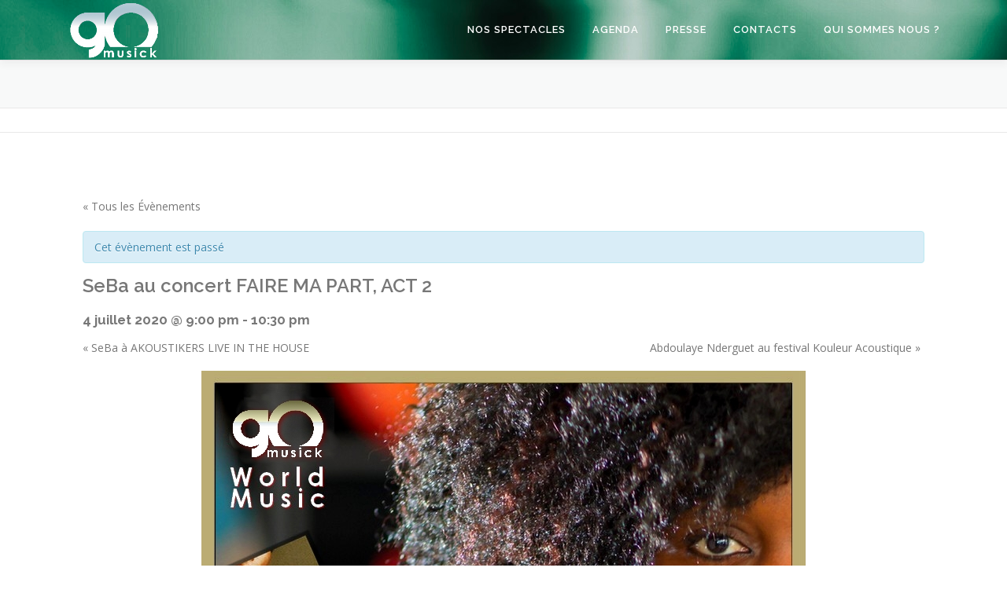

--- FILE ---
content_type: text/html; charset=UTF-8
request_url: https://gomusick.com/agenda/seba-au-concert-faire-ma-part-act-2/
body_size: 14253
content:
<!DOCTYPE html>
<html lang="fr-FR">
<head>
<meta charset="UTF-8">
<meta name="viewport" content="width=device-width, initial-scale=1">
<link rel="profile" href="http://gmpg.org/xfn/11">
<meta name='robots' content='index, follow, max-image-preview:large, max-snippet:-1, max-video-preview:-1' />
	<style>img:is([sizes="auto" i], [sizes^="auto," i]) { contain-intrinsic-size: 3000px 1500px }</style>
	
	<!-- This site is optimized with the Yoast SEO plugin v20.3 - https://yoast.com/wordpress/plugins/seo/ -->
	<title>SeBa au concert FAIRE MA PART, ACT 2 - Go Musick</title>
	<link rel="canonical" href="https://gomusick.com/agenda/seba-au-concert-faire-ma-part-act-2/" />
	<meta property="og:locale" content="fr_FR" />
	<meta property="og:type" content="article" />
	<meta property="og:title" content="SeBa au concert FAIRE MA PART, ACT 2 - Go Musick" />
	<meta property="og:description" content="SEBA VA FAIRE ÇA PART LE 04 JUILLET 2020 pour soutenir les artistes gabonais en difficulté lors de la pandémie du COVID. Un appel de fond est fait sur letchi : https://www.leetchi.com/c/concert-faire-ma-part-acte-2 PayPal https://www.cotizup.com/fairema-part-aide-artistes-gab airtel money +24174447644" />
	<meta property="og:url" content="https://gomusick.com/agenda/seba-au-concert-faire-ma-part-act-2/" />
	<meta property="og:site_name" content="Go Musick" />
	<meta property="article:modified_time" content="2020-07-29T23:30:54+00:00" />
	<meta property="og:image" content="https://gomusick.com/wp-content/uploads/2017/05/SeBa3.jpg" />
	<meta property="og:image:width" content="768" />
	<meta property="og:image:height" content="543" />
	<meta property="og:image:type" content="image/jpeg" />
	<meta name="twitter:card" content="summary_large_image" />
	<script type="application/ld+json" class="yoast-schema-graph">{"@context":"https://schema.org","@graph":[{"@type":"WebPage","@id":"https://gomusick.com/agenda/seba-au-concert-faire-ma-part-act-2/","url":"https://gomusick.com/agenda/seba-au-concert-faire-ma-part-act-2/","name":"SeBa au concert FAIRE MA PART, ACT 2 - Go Musick","isPartOf":{"@id":"https://gomusick.com/#website"},"primaryImageOfPage":{"@id":"https://gomusick.com/agenda/seba-au-concert-faire-ma-part-act-2/#primaryimage"},"image":{"@id":"https://gomusick.com/agenda/seba-au-concert-faire-ma-part-act-2/#primaryimage"},"thumbnailUrl":"https://gomusick.com/wp-content/uploads/2017/05/SeBa3.jpg","datePublished":"2020-07-29T23:28:47+00:00","dateModified":"2020-07-29T23:30:54+00:00","breadcrumb":{"@id":"https://gomusick.com/agenda/seba-au-concert-faire-ma-part-act-2/#breadcrumb"},"inLanguage":"fr-FR","potentialAction":[{"@type":"ReadAction","target":["https://gomusick.com/agenda/seba-au-concert-faire-ma-part-act-2/"]}]},{"@type":"ImageObject","inLanguage":"fr-FR","@id":"https://gomusick.com/agenda/seba-au-concert-faire-ma-part-act-2/#primaryimage","url":"https://gomusick.com/wp-content/uploads/2017/05/SeBa3.jpg","contentUrl":"https://gomusick.com/wp-content/uploads/2017/05/SeBa3.jpg","width":768,"height":543,"caption":"tests"},{"@type":"BreadcrumbList","@id":"https://gomusick.com/agenda/seba-au-concert-faire-ma-part-act-2/#breadcrumb","itemListElement":[{"@type":"ListItem","position":1,"name":"Accueil","item":"https://gomusick.com/"},{"@type":"ListItem","position":2,"name":"Évènements","item":"https://gomusick.com/agenda/"},{"@type":"ListItem","position":3,"name":"SeBa au concert FAIRE MA PART, ACT 2"}]},{"@type":"WebSite","@id":"https://gomusick.com/#website","url":"https://gomusick.com/","name":"Go Musick","description":"L&#039;émotion au rendez-vous","publisher":{"@id":"https://gomusick.com/#organization"},"potentialAction":[{"@type":"SearchAction","target":{"@type":"EntryPoint","urlTemplate":"https://gomusick.com/?s={search_term_string}"},"query-input":"required name=search_term_string"}],"inLanguage":"fr-FR"},{"@type":"Organization","@id":"https://gomusick.com/#organization","name":"Go Musick","url":"https://gomusick.com/","logo":{"@type":"ImageObject","inLanguage":"fr-FR","@id":"https://gomusick.com/#/schema/logo/image/","url":"https://gomusick.com/wp-content/uploads/2020/07/Go-Musick-entete-72.png","contentUrl":"https://gomusick.com/wp-content/uploads/2020/07/Go-Musick-entete-72.png","width":117,"height":74,"caption":"Go Musick"},"image":{"@id":"https://gomusick.com/#/schema/logo/image/"}}]}</script>
	<!-- / Yoast SEO plugin. -->


<link rel='dns-prefetch' href='//fonts.googleapis.com' />
<link rel="alternate" type="application/rss+xml" title="Go Musick &raquo; Flux" href="https://gomusick.com/feed/" />
<link rel="alternate" type="application/rss+xml" title="Go Musick &raquo; Flux des commentaires" href="https://gomusick.com/comments/feed/" />
<link rel="alternate" type="text/calendar" title="Go Musick &raquo; Flux iCal" href="https://gomusick.com/agenda/?ical=1" />
<link rel="alternate" type="application/rss+xml" title="Go Musick &raquo; SeBa au concert FAIRE MA PART, ACT 2 Flux des commentaires" href="https://gomusick.com/agenda/seba-au-concert-faire-ma-part-act-2/feed/" />
<script type="text/javascript">
/* <![CDATA[ */
window._wpemojiSettings = {"baseUrl":"https:\/\/s.w.org\/images\/core\/emoji\/15.0.3\/72x72\/","ext":".png","svgUrl":"https:\/\/s.w.org\/images\/core\/emoji\/15.0.3\/svg\/","svgExt":".svg","source":{"concatemoji":"https:\/\/gomusick.com\/wp-includes\/js\/wp-emoji-release.min.js?ver=6.7.4"}};
/*! This file is auto-generated */
!function(i,n){var o,s,e;function c(e){try{var t={supportTests:e,timestamp:(new Date).valueOf()};sessionStorage.setItem(o,JSON.stringify(t))}catch(e){}}function p(e,t,n){e.clearRect(0,0,e.canvas.width,e.canvas.height),e.fillText(t,0,0);var t=new Uint32Array(e.getImageData(0,0,e.canvas.width,e.canvas.height).data),r=(e.clearRect(0,0,e.canvas.width,e.canvas.height),e.fillText(n,0,0),new Uint32Array(e.getImageData(0,0,e.canvas.width,e.canvas.height).data));return t.every(function(e,t){return e===r[t]})}function u(e,t,n){switch(t){case"flag":return n(e,"\ud83c\udff3\ufe0f\u200d\u26a7\ufe0f","\ud83c\udff3\ufe0f\u200b\u26a7\ufe0f")?!1:!n(e,"\ud83c\uddfa\ud83c\uddf3","\ud83c\uddfa\u200b\ud83c\uddf3")&&!n(e,"\ud83c\udff4\udb40\udc67\udb40\udc62\udb40\udc65\udb40\udc6e\udb40\udc67\udb40\udc7f","\ud83c\udff4\u200b\udb40\udc67\u200b\udb40\udc62\u200b\udb40\udc65\u200b\udb40\udc6e\u200b\udb40\udc67\u200b\udb40\udc7f");case"emoji":return!n(e,"\ud83d\udc26\u200d\u2b1b","\ud83d\udc26\u200b\u2b1b")}return!1}function f(e,t,n){var r="undefined"!=typeof WorkerGlobalScope&&self instanceof WorkerGlobalScope?new OffscreenCanvas(300,150):i.createElement("canvas"),a=r.getContext("2d",{willReadFrequently:!0}),o=(a.textBaseline="top",a.font="600 32px Arial",{});return e.forEach(function(e){o[e]=t(a,e,n)}),o}function t(e){var t=i.createElement("script");t.src=e,t.defer=!0,i.head.appendChild(t)}"undefined"!=typeof Promise&&(o="wpEmojiSettingsSupports",s=["flag","emoji"],n.supports={everything:!0,everythingExceptFlag:!0},e=new Promise(function(e){i.addEventListener("DOMContentLoaded",e,{once:!0})}),new Promise(function(t){var n=function(){try{var e=JSON.parse(sessionStorage.getItem(o));if("object"==typeof e&&"number"==typeof e.timestamp&&(new Date).valueOf()<e.timestamp+604800&&"object"==typeof e.supportTests)return e.supportTests}catch(e){}return null}();if(!n){if("undefined"!=typeof Worker&&"undefined"!=typeof OffscreenCanvas&&"undefined"!=typeof URL&&URL.createObjectURL&&"undefined"!=typeof Blob)try{var e="postMessage("+f.toString()+"("+[JSON.stringify(s),u.toString(),p.toString()].join(",")+"));",r=new Blob([e],{type:"text/javascript"}),a=new Worker(URL.createObjectURL(r),{name:"wpTestEmojiSupports"});return void(a.onmessage=function(e){c(n=e.data),a.terminate(),t(n)})}catch(e){}c(n=f(s,u,p))}t(n)}).then(function(e){for(var t in e)n.supports[t]=e[t],n.supports.everything=n.supports.everything&&n.supports[t],"flag"!==t&&(n.supports.everythingExceptFlag=n.supports.everythingExceptFlag&&n.supports[t]);n.supports.everythingExceptFlag=n.supports.everythingExceptFlag&&!n.supports.flag,n.DOMReady=!1,n.readyCallback=function(){n.DOMReady=!0}}).then(function(){return e}).then(function(){var e;n.supports.everything||(n.readyCallback(),(e=n.source||{}).concatemoji?t(e.concatemoji):e.wpemoji&&e.twemoji&&(t(e.twemoji),t(e.wpemoji)))}))}((window,document),window._wpemojiSettings);
/* ]]> */
</script>
<link rel='stylesheet' id='tribe-accessibility-css-css' href='https://gomusick.com/wp-content/plugins/the-events-calendar/common/src/resources/css/accessibility.min.css?ver=4.15.4.1' type='text/css' media='all' />
<link rel='stylesheet' id='tribe-events-full-calendar-style-css' href='https://gomusick.com/wp-content/plugins/the-events-calendar/src/resources/css/tribe-events-full.min.css?ver=5.16.4' type='text/css' media='all' />
<link rel='stylesheet' id='tribe-events-custom-jquery-styles-css' href='https://gomusick.com/wp-content/plugins/the-events-calendar/vendor/jquery/smoothness/jquery-ui-1.8.23.custom.css?ver=5.16.4' type='text/css' media='all' />
<link rel='stylesheet' id='tribe-events-bootstrap-datepicker-css-css' href='https://gomusick.com/wp-content/plugins/the-events-calendar/vendor/bootstrap-datepicker/css/bootstrap-datepicker.standalone.min.css?ver=5.16.4' type='text/css' media='all' />
<link rel='stylesheet' id='tribe-events-calendar-style-css' href='https://gomusick.com/wp-content/plugins/the-events-calendar/src/resources/css/tribe-events-full.min.css?ver=5.16.4' type='text/css' media='all' />
<style id='tribe-events-calendar-style-inline-css' type='text/css'>
.tribe-events-list-widget .tribe-event-featured .tribe-event-image,
				.tribe-events-venue-widget .tribe-event-featured .tribe-event-image,
				.tribe-events-adv-list-widget .tribe-event-featured .tribe-event-image,
				.tribe-mini-calendar-list-wrapper .tribe-event-featured .tribe-event-image {
					display: none;
				}
</style>
<link rel='stylesheet' id='tribe-events-calendar-full-mobile-style-css' href='https://gomusick.com/wp-content/plugins/the-events-calendar/src/resources/css/tribe-events-full-mobile.min.css?ver=5.16.4' type='text/css' media='only screen and (max-width: 768px)' />
<style id='wp-emoji-styles-inline-css' type='text/css'>

	img.wp-smiley, img.emoji {
		display: inline !important;
		border: none !important;
		box-shadow: none !important;
		height: 1em !important;
		width: 1em !important;
		margin: 0 0.07em !important;
		vertical-align: -0.1em !important;
		background: none !important;
		padding: 0 !important;
	}
</style>
<link rel='stylesheet' id='wp-block-library-css' href='https://gomusick.com/wp-includes/css/dist/block-library/style.min.css?ver=6.7.4' type='text/css' media='all' />
<style id='wp-block-library-inline-css' type='text/css'>
.has-text-align-justify{text-align:justify;}
</style>
<link rel='stylesheet' id='mediaelement-css' href='https://gomusick.com/wp-includes/js/mediaelement/mediaelementplayer-legacy.min.css?ver=4.2.17' type='text/css' media='all' />
<link rel='stylesheet' id='wp-mediaelement-css' href='https://gomusick.com/wp-includes/js/mediaelement/wp-mediaelement.min.css?ver=6.7.4' type='text/css' media='all' />
<style id='classic-theme-styles-inline-css' type='text/css'>
/*! This file is auto-generated */
.wp-block-button__link{color:#fff;background-color:#32373c;border-radius:9999px;box-shadow:none;text-decoration:none;padding:calc(.667em + 2px) calc(1.333em + 2px);font-size:1.125em}.wp-block-file__button{background:#32373c;color:#fff;text-decoration:none}
</style>
<style id='global-styles-inline-css' type='text/css'>
:root{--wp--preset--aspect-ratio--square: 1;--wp--preset--aspect-ratio--4-3: 4/3;--wp--preset--aspect-ratio--3-4: 3/4;--wp--preset--aspect-ratio--3-2: 3/2;--wp--preset--aspect-ratio--2-3: 2/3;--wp--preset--aspect-ratio--16-9: 16/9;--wp--preset--aspect-ratio--9-16: 9/16;--wp--preset--color--black: #000000;--wp--preset--color--cyan-bluish-gray: #abb8c3;--wp--preset--color--white: #ffffff;--wp--preset--color--pale-pink: #f78da7;--wp--preset--color--vivid-red: #cf2e2e;--wp--preset--color--luminous-vivid-orange: #ff6900;--wp--preset--color--luminous-vivid-amber: #fcb900;--wp--preset--color--light-green-cyan: #7bdcb5;--wp--preset--color--vivid-green-cyan: #00d084;--wp--preset--color--pale-cyan-blue: #8ed1fc;--wp--preset--color--vivid-cyan-blue: #0693e3;--wp--preset--color--vivid-purple: #9b51e0;--wp--preset--gradient--vivid-cyan-blue-to-vivid-purple: linear-gradient(135deg,rgba(6,147,227,1) 0%,rgb(155,81,224) 100%);--wp--preset--gradient--light-green-cyan-to-vivid-green-cyan: linear-gradient(135deg,rgb(122,220,180) 0%,rgb(0,208,130) 100%);--wp--preset--gradient--luminous-vivid-amber-to-luminous-vivid-orange: linear-gradient(135deg,rgba(252,185,0,1) 0%,rgba(255,105,0,1) 100%);--wp--preset--gradient--luminous-vivid-orange-to-vivid-red: linear-gradient(135deg,rgba(255,105,0,1) 0%,rgb(207,46,46) 100%);--wp--preset--gradient--very-light-gray-to-cyan-bluish-gray: linear-gradient(135deg,rgb(238,238,238) 0%,rgb(169,184,195) 100%);--wp--preset--gradient--cool-to-warm-spectrum: linear-gradient(135deg,rgb(74,234,220) 0%,rgb(151,120,209) 20%,rgb(207,42,186) 40%,rgb(238,44,130) 60%,rgb(251,105,98) 80%,rgb(254,248,76) 100%);--wp--preset--gradient--blush-light-purple: linear-gradient(135deg,rgb(255,206,236) 0%,rgb(152,150,240) 100%);--wp--preset--gradient--blush-bordeaux: linear-gradient(135deg,rgb(254,205,165) 0%,rgb(254,45,45) 50%,rgb(107,0,62) 100%);--wp--preset--gradient--luminous-dusk: linear-gradient(135deg,rgb(255,203,112) 0%,rgb(199,81,192) 50%,rgb(65,88,208) 100%);--wp--preset--gradient--pale-ocean: linear-gradient(135deg,rgb(255,245,203) 0%,rgb(182,227,212) 50%,rgb(51,167,181) 100%);--wp--preset--gradient--electric-grass: linear-gradient(135deg,rgb(202,248,128) 0%,rgb(113,206,126) 100%);--wp--preset--gradient--midnight: linear-gradient(135deg,rgb(2,3,129) 0%,rgb(40,116,252) 100%);--wp--preset--font-size--small: 13px;--wp--preset--font-size--medium: 20px;--wp--preset--font-size--large: 36px;--wp--preset--font-size--x-large: 42px;--wp--preset--spacing--20: 0.44rem;--wp--preset--spacing--30: 0.67rem;--wp--preset--spacing--40: 1rem;--wp--preset--spacing--50: 1.5rem;--wp--preset--spacing--60: 2.25rem;--wp--preset--spacing--70: 3.38rem;--wp--preset--spacing--80: 5.06rem;--wp--preset--shadow--natural: 6px 6px 9px rgba(0, 0, 0, 0.2);--wp--preset--shadow--deep: 12px 12px 50px rgba(0, 0, 0, 0.4);--wp--preset--shadow--sharp: 6px 6px 0px rgba(0, 0, 0, 0.2);--wp--preset--shadow--outlined: 6px 6px 0px -3px rgba(255, 255, 255, 1), 6px 6px rgba(0, 0, 0, 1);--wp--preset--shadow--crisp: 6px 6px 0px rgba(0, 0, 0, 1);}:where(.is-layout-flex){gap: 0.5em;}:where(.is-layout-grid){gap: 0.5em;}body .is-layout-flex{display: flex;}.is-layout-flex{flex-wrap: wrap;align-items: center;}.is-layout-flex > :is(*, div){margin: 0;}body .is-layout-grid{display: grid;}.is-layout-grid > :is(*, div){margin: 0;}:where(.wp-block-columns.is-layout-flex){gap: 2em;}:where(.wp-block-columns.is-layout-grid){gap: 2em;}:where(.wp-block-post-template.is-layout-flex){gap: 1.25em;}:where(.wp-block-post-template.is-layout-grid){gap: 1.25em;}.has-black-color{color: var(--wp--preset--color--black) !important;}.has-cyan-bluish-gray-color{color: var(--wp--preset--color--cyan-bluish-gray) !important;}.has-white-color{color: var(--wp--preset--color--white) !important;}.has-pale-pink-color{color: var(--wp--preset--color--pale-pink) !important;}.has-vivid-red-color{color: var(--wp--preset--color--vivid-red) !important;}.has-luminous-vivid-orange-color{color: var(--wp--preset--color--luminous-vivid-orange) !important;}.has-luminous-vivid-amber-color{color: var(--wp--preset--color--luminous-vivid-amber) !important;}.has-light-green-cyan-color{color: var(--wp--preset--color--light-green-cyan) !important;}.has-vivid-green-cyan-color{color: var(--wp--preset--color--vivid-green-cyan) !important;}.has-pale-cyan-blue-color{color: var(--wp--preset--color--pale-cyan-blue) !important;}.has-vivid-cyan-blue-color{color: var(--wp--preset--color--vivid-cyan-blue) !important;}.has-vivid-purple-color{color: var(--wp--preset--color--vivid-purple) !important;}.has-black-background-color{background-color: var(--wp--preset--color--black) !important;}.has-cyan-bluish-gray-background-color{background-color: var(--wp--preset--color--cyan-bluish-gray) !important;}.has-white-background-color{background-color: var(--wp--preset--color--white) !important;}.has-pale-pink-background-color{background-color: var(--wp--preset--color--pale-pink) !important;}.has-vivid-red-background-color{background-color: var(--wp--preset--color--vivid-red) !important;}.has-luminous-vivid-orange-background-color{background-color: var(--wp--preset--color--luminous-vivid-orange) !important;}.has-luminous-vivid-amber-background-color{background-color: var(--wp--preset--color--luminous-vivid-amber) !important;}.has-light-green-cyan-background-color{background-color: var(--wp--preset--color--light-green-cyan) !important;}.has-vivid-green-cyan-background-color{background-color: var(--wp--preset--color--vivid-green-cyan) !important;}.has-pale-cyan-blue-background-color{background-color: var(--wp--preset--color--pale-cyan-blue) !important;}.has-vivid-cyan-blue-background-color{background-color: var(--wp--preset--color--vivid-cyan-blue) !important;}.has-vivid-purple-background-color{background-color: var(--wp--preset--color--vivid-purple) !important;}.has-black-border-color{border-color: var(--wp--preset--color--black) !important;}.has-cyan-bluish-gray-border-color{border-color: var(--wp--preset--color--cyan-bluish-gray) !important;}.has-white-border-color{border-color: var(--wp--preset--color--white) !important;}.has-pale-pink-border-color{border-color: var(--wp--preset--color--pale-pink) !important;}.has-vivid-red-border-color{border-color: var(--wp--preset--color--vivid-red) !important;}.has-luminous-vivid-orange-border-color{border-color: var(--wp--preset--color--luminous-vivid-orange) !important;}.has-luminous-vivid-amber-border-color{border-color: var(--wp--preset--color--luminous-vivid-amber) !important;}.has-light-green-cyan-border-color{border-color: var(--wp--preset--color--light-green-cyan) !important;}.has-vivid-green-cyan-border-color{border-color: var(--wp--preset--color--vivid-green-cyan) !important;}.has-pale-cyan-blue-border-color{border-color: var(--wp--preset--color--pale-cyan-blue) !important;}.has-vivid-cyan-blue-border-color{border-color: var(--wp--preset--color--vivid-cyan-blue) !important;}.has-vivid-purple-border-color{border-color: var(--wp--preset--color--vivid-purple) !important;}.has-vivid-cyan-blue-to-vivid-purple-gradient-background{background: var(--wp--preset--gradient--vivid-cyan-blue-to-vivid-purple) !important;}.has-light-green-cyan-to-vivid-green-cyan-gradient-background{background: var(--wp--preset--gradient--light-green-cyan-to-vivid-green-cyan) !important;}.has-luminous-vivid-amber-to-luminous-vivid-orange-gradient-background{background: var(--wp--preset--gradient--luminous-vivid-amber-to-luminous-vivid-orange) !important;}.has-luminous-vivid-orange-to-vivid-red-gradient-background{background: var(--wp--preset--gradient--luminous-vivid-orange-to-vivid-red) !important;}.has-very-light-gray-to-cyan-bluish-gray-gradient-background{background: var(--wp--preset--gradient--very-light-gray-to-cyan-bluish-gray) !important;}.has-cool-to-warm-spectrum-gradient-background{background: var(--wp--preset--gradient--cool-to-warm-spectrum) !important;}.has-blush-light-purple-gradient-background{background: var(--wp--preset--gradient--blush-light-purple) !important;}.has-blush-bordeaux-gradient-background{background: var(--wp--preset--gradient--blush-bordeaux) !important;}.has-luminous-dusk-gradient-background{background: var(--wp--preset--gradient--luminous-dusk) !important;}.has-pale-ocean-gradient-background{background: var(--wp--preset--gradient--pale-ocean) !important;}.has-electric-grass-gradient-background{background: var(--wp--preset--gradient--electric-grass) !important;}.has-midnight-gradient-background{background: var(--wp--preset--gradient--midnight) !important;}.has-small-font-size{font-size: var(--wp--preset--font-size--small) !important;}.has-medium-font-size{font-size: var(--wp--preset--font-size--medium) !important;}.has-large-font-size{font-size: var(--wp--preset--font-size--large) !important;}.has-x-large-font-size{font-size: var(--wp--preset--font-size--x-large) !important;}
:where(.wp-block-post-template.is-layout-flex){gap: 1.25em;}:where(.wp-block-post-template.is-layout-grid){gap: 1.25em;}
:where(.wp-block-columns.is-layout-flex){gap: 2em;}:where(.wp-block-columns.is-layout-grid){gap: 2em;}
:root :where(.wp-block-pullquote){font-size: 1.5em;line-height: 1.6;}
</style>
<link rel='stylesheet' id='wp-aas-public-css-css' href='https://gomusick.com/wp-content/plugins/accordion-and-accordion-slider/assets/css/wp-aas-public.css?ver=1.2.4' type='text/css' media='all' />
<link rel='stylesheet' id='magic-liquidizer-table-style-css' href='https://gomusick.com/wp-content/plugins/magic-liquidizer-responsive-table/idcss/ml-responsive-table.css?ver=2.0.3' type='text/css' media='all' />
<link rel='stylesheet' id='onepress-fonts-css' href='https://fonts.googleapis.com/css?family=Raleway%3A400%2C500%2C600%2C700%2C300%2C100%2C800%2C900%7COpen+Sans%3A400%2C300%2C300italic%2C400italic%2C600%2C600italic%2C700%2C700italic&#038;subset=latin%2Clatin-ext&#038;display=swap&#038;ver=2.3.0' type='text/css' media='all' />
<link rel='stylesheet' id='onepress-animate-css' href='https://gomusick.com/wp-content/themes/onepress/assets/css/animate.min.css?ver=2.3.0' type='text/css' media='all' />
<link rel='stylesheet' id='onepress-fa-css' href='https://gomusick.com/wp-content/themes/onepress/assets/css/font-awesome.min.css?ver=4.7.0' type='text/css' media='all' />
<link rel='stylesheet' id='onepress-bootstrap-css' href='https://gomusick.com/wp-content/themes/onepress/assets/css/bootstrap.min.css?ver=2.3.0' type='text/css' media='all' />
<link rel='stylesheet' id='onepress-style-css' href='https://gomusick.com/wp-content/themes/onepress/style.css?ver=6.7.4' type='text/css' media='all' />
<style id='onepress-style-inline-css' type='text/css'>
#main .video-section section.hero-slideshow-wrapper{background:transparent}.hero-slideshow-wrapper:after{position:absolute;top:0px;left:0px;width:100%;height:100%;background-color:rgba(0,0,0,0.3);display:block;content:""}.body-desktop .parallax-hero .hero-slideshow-wrapper:after{display:none!important}#parallax-hero>.parallax-bg::before{background-color:rgba(0,0,0,0.3);opacity:1}.body-desktop .parallax-hero .hero-slideshow-wrapper:after{display:none!important}a,.screen-reader-text:hover,.screen-reader-text:active,.screen-reader-text:focus,.header-social a,.onepress-menu a:hover,.onepress-menu ul li a:hover,.onepress-menu li.onepress-current-item>a,.onepress-menu ul li.current-menu-item>a,.onepress-menu>li a.menu-actived,.onepress-menu.onepress-menu-mobile li.onepress-current-item>a,.site-footer a,.site-footer .footer-social a:hover,.site-footer .btt a:hover,.highlight,#comments .comment .comment-wrapper .comment-meta .comment-time:hover,#comments .comment .comment-wrapper .comment-meta .comment-reply-link:hover,#comments .comment .comment-wrapper .comment-meta .comment-edit-link:hover,.btn-theme-primary-outline,.sidebar .widget a:hover,.section-services .service-item .service-image i,.counter_item .counter__number,.team-member .member-thumb .member-profile a:hover,.icon-background-default{color:#94864e}input[type="reset"],input[type="submit"],input[type="submit"],input[type="reset"]:hover,input[type="submit"]:hover,input[type="submit"]:hover .nav-links a:hover,.btn-theme-primary,.btn-theme-primary-outline:hover,.section-testimonials .card-theme-primary,.woocommerce #respond input#submit,.woocommerce a.button,.woocommerce button.button,.woocommerce input.button,.woocommerce button.button.alt,.pirate-forms-submit-button,.pirate-forms-submit-button:hover,input[type="reset"],input[type="submit"],input[type="submit"],.pirate-forms-submit-button,.contact-form div.wpforms-container-full .wpforms-form .wpforms-submit,.contact-form div.wpforms-container-full .wpforms-form .wpforms-submit:hover,.nav-links a:hover,.nav-links a.current,.nav-links .page-numbers:hover,.nav-links .page-numbers.current{background:#94864e}.btn-theme-primary-outline,.btn-theme-primary-outline:hover,.pricing__item:hover,.section-testimonials .card-theme-primary,.entry-content blockquote{border-color:#94864e}.page-header.page--cover .entry-title{color:rgba(141,132,84,1)}.page-header .entry-title{color:rgba(141,132,84,1)}.site-header,.is-transparent .site-header.header-fixed{background:#4f8988;border-bottom:0px none}.onepress-menu>li>a{color:#ffffff}.site-footer{background-color:#031db0}.site-footer .footer-connect .follow-heading,.site-footer .footer-social a{color:rgba(255,255,255,0.9)}.site-footer .site-info,.site-footer .btt a{background-color:#132320}.site-footer .site-info{color:rgba(255,255,255,0.7)}.site-footer .btt a,.site-footer .site-info a{color:rgba(255,255,255,0.9)}#footer-widgets{}.gallery-carousel .g-item{padding:0px 10px}.gallery-carousel-wrap{margin-left:-10px;margin-right:-10px}.gallery-grid .g-item,.gallery-masonry .g-item .inner{padding:10px}.gallery-grid-wrap,.gallery-masonry-wrap{margin-left:-10px;margin-right:-10px}.gallery-justified-wrap{margin-left:-20px;margin-right:-20px}
</style>
<link rel='stylesheet' id='onepress-gallery-lightgallery-css' href='https://gomusick.com/wp-content/themes/onepress/assets/css/lightgallery.css?ver=6.7.4' type='text/css' media='all' />
<link rel='stylesheet' id='tablepress-default-css' href='https://gomusick.com/wp-content/plugins/tablepress/css/build/default.css?ver=2.1' type='text/css' media='all' />
<link rel='stylesheet' id='jetpack_css-css' href='https://gomusick.com/wp-content/plugins/jetpack/css/jetpack.css?ver=11.9.3' type='text/css' media='all' />
<script type="text/javascript" src="https://gomusick.com/wp-includes/js/jquery/jquery.min.js?ver=3.7.1" id="jquery-core-js"></script>
<script type="text/javascript" src="https://gomusick.com/wp-includes/js/jquery/jquery-migrate.min.js?ver=3.4.1" id="jquery-migrate-js"></script>
<script type="text/javascript" src="https://gomusick.com/wp-content/plugins/the-events-calendar/vendor/php-date-formatter/js/php-date-formatter.min.js?ver=5.16.4" id="tribe-events-php-date-formatter-js"></script>
<script type="text/javascript" src="https://gomusick.com/wp-content/plugins/the-events-calendar/common/vendor/momentjs/moment.min.js?ver=4.15.4.1" id="tribe-moment-js"></script>
<script type="text/javascript" src="https://gomusick.com/wp-content/plugins/the-events-calendar/common/vendor/momentjs/locale.min.js?ver=4.15.4.1" id="tribe-moment-locales-js"></script>
<script type="text/javascript" id="tribe-events-dynamic-js-extra">
/* <![CDATA[ */
var tribe_dynamic_help_text = {"date_with_year":"j F Y","date_no_year":"j F","datepicker_format":"m\/d\/Y","datepicker_format_index":"2","days":["dimanche","lundi","mardi","mercredi","jeudi","vendredi","samedi"],"daysShort":["dim","lun","mar","mer","jeu","ven","sam"],"months":["janvier","f\u00e9vrier","mars","avril","mai","juin","juillet","ao\u00fbt","septembre","octobre","novembre","d\u00e9cembre"],"monthsShort":["Jan","Feb","Mar","Apr","mai","Jun","Jul","Aug","Sep","Oct","Nov","Dec"],"msgs":"[\"Cet \\u00e9v\\u00e8nement a lieu le %%startdatewithyear%% de %%starttime%% \\u00e0 %%endtime%%.\",\"Cet \\u00e9v\\u00e8nement commence \\u00e0 %%starttime%% le %%startdatewithyear%%.\",\"Cet \\u00e9v\\u00e8nement durera toute la journ\\u00e9e du %%startdatewithyear%%.\",\"Cet \\u00e9v\\u00e8nement commence \\u00e0 %%starttime%% le %%startdatenoyear%% et se termine \\u00e0 %%endtime%% le %%enddatewithyear%%\",\"Cet \\u00e9v\\u00e8nement commence \\u00e0 %%starttime%% le %%startdatenoyear%% et se termine le %%enddatewithyear%%\",\"Cet \\u00e9v\\u00e8nement dure toute la journ\\u00e9e du %%startdatenoyear%% au %%enddatewithyear%%.\"]"};
/* ]]> */
</script>
<script type="text/javascript" src="https://gomusick.com/wp-content/plugins/the-events-calendar/src/resources/js/events-dynamic.min.js?ver=5.16.4" id="tribe-events-dynamic-js"></script>
<script type="text/javascript" src="https://gomusick.com/wp-content/plugins/the-events-calendar/vendor/bootstrap-datepicker/js/bootstrap-datepicker.min.js?ver=5.16.4" id="tribe-events-bootstrap-datepicker-js"></script>
<script type="text/javascript" src="https://gomusick.com/wp-content/plugins/the-events-calendar/vendor/jquery-resize/jquery.ba-resize.min.js?ver=5.16.4" id="tribe-events-jquery-resize-js"></script>
<script type="text/javascript" src="https://gomusick.com/wp-content/plugins/the-events-calendar/vendor/jquery-placeholder/jquery.placeholder.min.js?ver=5.16.4" id="jquery-placeholder-js"></script>
<script type="text/javascript" id="tribe-events-calendar-script-js-extra">
/* <![CDATA[ */
var tribe_js_config = {"permalink_settings":"\/%postname%\/","events_post_type":"tribe_events","events_base":"https:\/\/gomusick.com\/agenda\/","update_urls":{"shortcode":{"list":true,"month":true,"day":true}},"debug":""};
/* ]]> */
</script>
<script type="text/javascript" src="https://gomusick.com/wp-content/plugins/the-events-calendar/src/resources/js/tribe-events.min.js?ver=5.16.4" id="tribe-events-calendar-script-js"></script>
<script type="text/javascript" src="https://gomusick.com/wp-content/plugins/the-events-calendar/src/resources/js/tribe-events-bar.min.js?ver=5.16.4" id="tribe-events-bar-js"></script>
<script type="text/javascript" src="https://gomusick.com/wp-content/plugins/magic-liquidizer-responsive-table/idjs/ml.responsive.table.min.js?ver=2.0.3" id="magic-liquidizer-table-js"></script>
<link rel="https://api.w.org/" href="https://gomusick.com/wp-json/" /><link rel="alternate" title="JSON" type="application/json" href="https://gomusick.com/wp-json/wp/v2/tribe_events/1184" /><link rel="EditURI" type="application/rsd+xml" title="RSD" href="https://gomusick.com/xmlrpc.php?rsd" />
<meta name="generator" content="WordPress 6.7.4" />
<link rel='shortlink' href='https://gomusick.com/?p=1184' />
<link rel="alternate" title="oEmbed (JSON)" type="application/json+oembed" href="https://gomusick.com/wp-json/oembed/1.0/embed?url=https%3A%2F%2Fgomusick.com%2Fagenda%2Fseba-au-concert-faire-ma-part-act-2%2F" />
<link rel="alternate" title="oEmbed (XML)" type="text/xml+oembed" href="https://gomusick.com/wp-json/oembed/1.0/embed?url=https%3A%2F%2Fgomusick.com%2Fagenda%2Fseba-au-concert-faire-ma-part-act-2%2F&#038;format=xml" />
<meta name="tec-api-version" content="v1"><meta name="tec-api-origin" content="https://gomusick.com"><link rel="alternate" href="https://gomusick.com/wp-json/tribe/events/v1/events/1184" />	<style>img#wpstats{display:none}</style>
		<script type="application/ld+json">
[{"@context":"http://schema.org","@type":"Event","name":"SeBa au concert FAIRE MA PART, ACT 2","description":"&lt;p&gt;SEBA VA FAIRE \u00c7A PART LE 04 JUILLET 2020 pour soutenir les artistes gabonais en difficult\u00e9 lors de la pand\u00e9mie du COVID. Un appel de fond est fait sur letchi : https://www.leetchi.com/c/concert-faire-ma-part-acte-2&lt;br /&gt;\\nPayPal https://www.cotizup.com/fairema-part-aide-artistes-gab&lt;br /&gt;\\nairtel money +24174447644&lt;/p&gt;\\n","image":"https://gomusick.com/wp-content/uploads/2017/05/SeBa3.jpg","url":"https://gomusick.com/agenda/seba-au-concert-faire-ma-part-act-2/","startDate":"2020-07-04T21:00:00+00:00","endDate":"2020-07-04T22:30:00+00:00","location":{"@type":"Place","name":"Libreville","description":"","url":"","address":{"@type":"PostalAddress"},"telephone":"","sameAs":""},"organizer":{"@type":"Person","name":"AGAMI","description":"","url":"https://www.facebook.com/agamigabon/","telephone":"","email":"","sameAs":"https://www.facebook.com/agamigabon/"},"performer":"Organization"}]
</script><link rel="icon" href="https://gomusick.com/wp-content/uploads/2017/05/K-Killiam-carre-150x150.png" sizes="32x32" />
<link rel="icon" href="https://gomusick.com/wp-content/uploads/2017/05/K-Killiam-carre.png" sizes="192x192" />
<link rel="apple-touch-icon" href="https://gomusick.com/wp-content/uploads/2017/05/K-Killiam-carre.png" />
<meta name="msapplication-TileImage" content="https://gomusick.com/wp-content/uploads/2017/05/K-Killiam-carre.png" />
		<style type="text/css" id="wp-custom-css">
			.site-header {
  background-image: url("https://gomusick.com/wp-content/uploads/2020/07/Bandeau-Go-Musick.jpg"); 
  width: 100%;
}
/*.menu-item {
   top : 25px;
	height: 20%;
}*/		</style>
		</head>

<body class="tribe_events-template-default single single-tribe_events postid-1184 wp-custom-logo tribe-no-js tribe-filter-live events-single tribe-events-style-full tribe-theme-onepress page-template-page-php singular">
<div id="page" class="hfeed site">
	<a class="skip-link screen-reader-text" href="#content">Aller au contenu</a>
	<div id="header-section" class="h-on-top no-transparent">		<header id="masthead" class="site-header header-contained is-sticky no-scroll no-t h-on-top" role="banner">
			<div class="container">
				<div class="site-branding">
				<div class="site-brand-inner has-logo-img no-desc"><div class="site-logo-div"><a href="https://gomusick.com/" class="custom-logo-link  no-t-logo" rel="home" itemprop="url"><img width="117" height="74" src="https://gomusick.com/wp-content/uploads/2020/07/Go-Musick-entete-72.png" class="custom-logo" alt="Go Musick" itemprop="logo" decoding="async" /></a></div></div>				</div>
				<div class="header-right-wrapper">
					<a href="#0" id="nav-toggle">Menu<span></span></a>
					<nav id="site-navigation" class="main-navigation" role="navigation">
						<ul class="onepress-menu">
							<li id="menu-item-35" class="menu-item menu-item-type-post_type menu-item-object-page menu-item-has-children menu-item-35"><a href="https://gomusick.com/nos-spectacles/">Nos spectacles</a>
<ul class="sub-menu">
	<li id="menu-item-77" class="menu-item menu-item-type-post_type menu-item-object-page menu-item-has-children menu-item-77"><a href="https://gomusick.com/nos-spectacles/production/">Production</a>
	<ul class="sub-menu">
		<li id="menu-item-879" class="menu-item menu-item-type-post_type menu-item-object-page menu-item-879"><a href="https://gomusick.com/nos-spectacles/production/abdoulaye-nderguet/">Abdoulaye Nderguet</a></li>
		<li id="menu-item-336" class="menu-item menu-item-type-post_type menu-item-object-page menu-item-336"><a href="https://gomusick.com/nos-spectacles/production/ameth-male/">Ameth Male</a></li>
		<li id="menu-item-337" class="menu-item menu-item-type-post_type menu-item-object-page menu-item-337"><a href="https://gomusick.com/nos-spectacles/production/seba/">SeBa</a></li>
	</ul>
</li>
	<li id="menu-item-78" class="menu-item menu-item-type-post_type menu-item-object-page menu-item-has-children menu-item-78"><a href="https://gomusick.com/nos-spectacles/creations/">Créations</a>
	<ul class="sub-menu">
		<li id="menu-item-1652" class="menu-item menu-item-type-post_type menu-item-object-page menu-item-has-children menu-item-1652"><a href="https://gomusick.com/nos-spectacles/creations/cap-sur-l-ame-du-blues/">Abdoulaye Nderguet et le BEX’Tet</a>
		<ul class="sub-menu">
			<li id="menu-item-1965" class="menu-item menu-item-type-post_type menu-item-object-page menu-item-1965"><a href="https://gomusick.com/live-on-stage-release-rfi/">Live On Stage – Release RFI</a></li>
			<li id="menu-item-1964" class="menu-item menu-item-type-post_type menu-item-object-page menu-item-1964"><a href="https://gomusick.com/live-on-stage-france-musique/">Live On Stage – France Musique</a></li>
			<li id="menu-item-1974" class="menu-item menu-item-type-post_type menu-item-object-page menu-item-1974"><a href="https://gomusick.com/live-on-stage-africolor/">Live On Stage – Africolor</a></li>
			<li id="menu-item-1953" class="menu-item menu-item-type-post_type menu-item-object-page menu-item-1953"><a href="https://gomusick.com/nos-spectacles/creations/cap-sur-l-ame-du-blues/electronic-press-kit-emmanuel-bex-abdoulaye-nderguet/">Electronic Press Kit</a></li>
			<li id="menu-item-1970" class="menu-item menu-item-type-custom menu-item-object-custom menu-item-1970"><a href="https://gomusick.com/wp-content/uploads/2023/03/Soul-of-Blues-Creation-Presentation-FR-compressed.pdf">Presentation (FR)</a></li>
			<li id="menu-item-1971" class="menu-item menu-item-type-custom menu-item-object-custom menu-item-1971"><a href="https://gomusick.com/wp-content/uploads/2023/03/Soul-of-Blues-Creation-Presentation-UK-compressed.pdf">Presentation (UK)</a></li>
			<li id="menu-item-1955" class="menu-item menu-item-type-custom menu-item-object-custom menu-item-1955"><a href="https://gomusick.com/wp-content/uploads/2023/03/20220826-A.Nerguet-BexTet-Revue-de-Presse-Seule-complet-FR1.0_compressed.pdf">Press Review</a></li>
			<li id="menu-item-1959" class="menu-item menu-item-type-custom menu-item-object-custom menu-item-1959"><a href="https://gomusick.com/wp-content/uploads/2023/03/Affiche-presentation-Emmanuel-Abdoulaye.png">Tour Poster</a></li>
		</ul>
</li>
		<li id="menu-item-1456" class="menu-item menu-item-type-post_type menu-item-object-page menu-item-1456"><a href="https://gomusick.com/nos-spectacles/creations/ifrijazz/">IfriJazz, le Bex&rsquo;Tet + SeBa + Melodji + Abdoulaye Nderguet</a></li>
	</ul>
</li>
</ul>
</li>
<li id="menu-item-1496" class="menu-item menu-item-type-custom menu-item-object-custom menu-item-1496"><a href="https://gomusick.com/agenda/categorie/spectacle/liste/?tribe_event_display=past&#038;tribe-bar-date=2021-12-31">Agenda</a></li>
<li id="menu-item-33" class="menu-item menu-item-type-post_type menu-item-object-page menu-item-has-children menu-item-33"><a href="https://gomusick.com/espace-pro/">PRESSE</a>
<ul class="sub-menu">
	<li id="menu-item-1807" class="menu-item menu-item-type-post_type menu-item-object-page menu-item-1807"><a href="https://gomusick.com/espace-pro/tournee-cap-sur-lame-du-blue/">Tournée Cap sur l’âme du Blue</a></li>
</ul>
</li>
<li id="menu-item-32" class="menu-item menu-item-type-post_type menu-item-object-page menu-item-32"><a href="https://gomusick.com/contacts/">Contacts</a></li>
<li id="menu-item-31" class="menu-item menu-item-type-post_type menu-item-object-page menu-item-31"><a href="https://gomusick.com/gomusick/qui-sommes-nous/">Qui sommes nous ?</a></li>
						</ul>
					</nav>
					<!-- #site-navigation -->
				</div>
			</div>
		</header><!-- #masthead -->
		</div>					<div class="page-header">
				<div class="container">
					<h1 class="entry-title"></h1>				</div>
			</div>
					<div id="content" class="site-content">
                <div class="breadcrumbs">
			<div class="container">
                        </div>
        </div>
        		<div id="content-inside" class="container no-sidebar">
			<div id="primary" class="content-area">
				<main id="main" class="site-main" role="main">

					
						
<article id="post-0" class="post-0 page type-page status-draft hentry">
	<header class="entry-header">
			</header><!-- .entry-header -->

	<div class="entry-content">
		<div id="tribe-events" class="tribe-no-js" data-live_ajax="1" data-datepicker_format="2" data-category="" data-featured=""><div class="tribe-events-before-html"></div><span class="tribe-events-ajax-loading"><img decoding="async" class="tribe-events-spinner-medium" src="https://gomusick.com/wp-content/plugins/the-events-calendar/src/resources/images/tribe-loading.gif" alt="Chargement Évènements" /></span>
<div id="tribe-events-content" class="tribe-events-single">

	<p class="tribe-events-back">
		<a href="https://gomusick.com/agenda/"> &laquo; Tous les Évènements</a>
	</p>

	<!-- Notices -->
	<div class="tribe-events-notices"><ul><li>Cet évènement est passé</li></ul></div>
	<h1 class="tribe-events-single-event-title">SeBa au concert FAIRE MA PART, ACT 2</h1>
	<div class="tribe-events-schedule tribe-clearfix">
		<h2><span class="tribe-event-date-start">4 juillet 2020 @ 9:00 pm</span> - <span class="tribe-event-time">10:30 pm</span></h2>			</div>

	<!-- Event header -->
	<div id="tribe-events-header"  data-title="SeBa au concert FAIRE MA PART, ACT 2 - Go Musick" data-viewtitle="SeBa au concert FAIRE MA PART, ACT 2">
		<!-- Navigation -->
		<nav class="tribe-events-nav-pagination" aria-label="Navigation évènement">
			<ul class="tribe-events-sub-nav">
				<li class="tribe-events-nav-previous"><a href="https://gomusick.com/agenda/seba-au-festival-akoustikers-live-in-the-house/"><span>&laquo;</span> SeBa à AKOUSTIKERS LIVE IN THE HOUSE</a></li>
				<li class="tribe-events-nav-next"><a href="https://gomusick.com/agenda/abdoulaye-nderguet/">Abdoulaye Nderguet au festival Kouleur Acoustique <span>&raquo;</span></a></li>
			</ul>
			<!-- .tribe-events-sub-nav -->
		</nav>
	</div>
	<!-- #tribe-events-header -->

			<div id="post-1184" class="post-1184 tribe_events type-tribe_events status-publish has-post-thumbnail hentry tag-seba tribe_events_cat-p3 tribe_events_cat-spectacle cat_p3 cat_spectacle">
			<!-- Event featured image, but exclude link -->
			<div class="tribe-events-event-image"><img loading="lazy" decoding="async" width="768" height="543" src="https://gomusick.com/wp-content/uploads/2017/05/SeBa3.jpg" class="attachment-full size-full wp-post-image" alt="tests" srcset="https://gomusick.com/wp-content/uploads/2017/05/SeBa3.jpg 768w, https://gomusick.com/wp-content/uploads/2017/05/SeBa3-300x212.jpg 300w" sizes="auto, (max-width: 768px) 100vw, 768px" /></div>
			<!-- Event content -->
						<div class="tribe-events-single-event-description tribe-events-content">
				<p><img fetchpriority="high" decoding="async" class="alignnone wp-image-1183 size-full" src="https://gomusick.com/wp-content/uploads/2020/07/AGAMI.jpg" alt="" width="1024" height="1280" srcset="https://gomusick.com/wp-content/uploads/2020/07/AGAMI.jpg 1024w, https://gomusick.com/wp-content/uploads/2020/07/AGAMI-240x300.jpg 240w, https://gomusick.com/wp-content/uploads/2020/07/AGAMI-819x1024.jpg 819w, https://gomusick.com/wp-content/uploads/2020/07/AGAMI-768x960.jpg 768w" sizes="(max-width: 1024px) 100vw, 1024px" /></p>
<div class="fb-video" data-allowfullscreen="true" data-href="https://www.facebook.com/SeBa.Gabon/videos/1132854863755289"></div>
			</div>
			<!-- .tribe-events-single-event-description -->
			<div class="tribe-events-cal-links"><a class="tribe-events-gcal tribe-events-button" href="https://www.google.com/calendar/event?action=TEMPLATE&#038;dates=20200704T210000/20200704T223000&#038;text=SeBa%20au%20concert%20FAIRE%20MA%20PART%2C%20ACT%202&#038;details=%3Cimg+class%3D%22alignnone+wp-image-1183+size-full%22+src%3D%22https%3A%2F%2Fgomusick.com%2Fwp-content%2Fuploads%2F2020%2F07%2FAGAMI.jpg%22+alt%3D%22%22+width%3D%221024%22+height%3D%221280%22+%2F%3E%0A%0A%5Bembed%5Dhttps%3A%2F%2Fwww.facebook.com%2FSeBa.Gabon%2Fvideos%2F1132854863755289%5B%2Fembed%5D&#038;location=Libreville&#038;trp=false&#038;ctz=UTC+0&#038;sprop=website:https://gomusick.com" target="_blank" rel="noopener noreferrer noindex" title="Ajouter à Google Agenda">+ Google Agenda</a><a class="tribe-events-ical tribe-events-button" href="https://gomusick.com/agenda/seba-au-concert-faire-ma-part-act-2/?ical=1" title="Télécharger le fichier .ics"  rel="noopener noreferrer noindex" >+ Ajouter à iCalendar</a></div><!-- .tribe-events-cal-links -->
			<!-- Event meta -->
						
	<div class="tribe-events-single-section tribe-events-event-meta primary tribe-clearfix">


<div class="tribe-events-meta-group tribe-events-meta-group-details">
	<h2 class="tribe-events-single-section-title"> Détails </h2>
	<dl>

		
			<dt class="tribe-events-start-date-label"> Date : </dt>
			<dd>
				<abbr class="tribe-events-abbr tribe-events-start-date published dtstart" title="2020-07-04"> 4 juillet 2020 </abbr>
			</dd>

			<dt class="tribe-events-start-time-label"> Heure : </dt>
			<dd>
				<div class="tribe-events-abbr tribe-events-start-time published dtstart" title="2020-07-04">
					9:00 pm - 10:30 pm									</div>
			</dd>

		
		
		<dt class="tribe-events-event-categories-label">Catégories d’évènement:</dt> <dd class="tribe-events-event-categories"><a href="https://gomusick.com/agenda/categorie/spectacle/p3/" rel="tag">SeBa</a>, <a href="https://gomusick.com/agenda/categorie/spectacle/" rel="tag">Spectacle</a></dd>
		<dt class="tribe-event-tags-label">Étiquettes évènement :</dt><dd class="tribe-event-tags"><a href="https://gomusick.com/agenda/etiquette/seba/" rel="tag">SeBa</a></dd>
		
			</dl>
</div>

<div class="tribe-events-meta-group tribe-events-meta-group-organizer">
	<h2 class="tribe-events-single-section-title">Organizer</h2>
	<dl>
					<dt style="display:none;"></dt>
			<dd class="tribe-organizer">
				AGAMI			</dd>
												<dt class="tribe-organizer-url-label">
						Website:					</dt>
								<dd class="tribe-organizer-url">
					<a href="https://www.facebook.com/agamigabon/" target="_self" rel="external">https://www.facebook.com/agamigabon/</a>				</dd>
					</dl>
</div>

	</div>


			<div class="tribe-events-single-section tribe-events-event-meta secondary tribe-clearfix">
		
<div class="tribe-events-meta-group tribe-events-meta-group-venue">
	<h2 class="tribe-events-single-section-title"> Venue </h2>
	<dl>
		
		<dd class="tribe-venue"> Libreville </dd>

		
		
		
			</dl>
</div>
			</div>
						</div> <!-- #post-x -->
			
	<!-- Event footer -->
	<div id="tribe-events-footer">
		<!-- Navigation -->
		<nav class="tribe-events-nav-pagination" aria-label="évènement Navigation">
			<ul class="tribe-events-sub-nav">
				<li class="tribe-events-nav-previous"><a href="https://gomusick.com/agenda/seba-au-festival-akoustikers-live-in-the-house/"><span>&laquo;</span> SeBa à AKOUSTIKERS LIVE IN THE HOUSE</a></li>
				<li class="tribe-events-nav-next"><a href="https://gomusick.com/agenda/abdoulaye-nderguet/">Abdoulaye Nderguet au festival Kouleur Acoustique <span>&raquo;</span></a></li>
			</ul>
			<!-- .tribe-events-sub-nav -->
		</nav>
	</div>
	<!-- #tribe-events-footer -->

</div><!-- #tribe-events-content -->
<div class="tribe-events-after-html"></div></div><!-- #tribe-events -->
<!--
This calendar is powered by The Events Calendar.
http://evnt.is/18wn
-->
			</div><!-- .entry-content -->
</article><!-- #post-## -->


						
					
				</main><!-- #main -->
			</div><!-- #primary -->

            
		</div><!--#content-inside -->
	</div><!-- #content -->

	<footer id="colophon" class="site-footer" role="contentinfo">
				
		<div class="site-info">
			<div class="container">
									<div class="btt">
						<a class="back-to-top" href="#page" title="Retour en haut"><i class="fa fa-angle-double-up wow flash" data-wow-duration="2s"></i></a>
					</div>
										Copyright &copy; 2026 Go Musick		<span class="sep"> &ndash; </span>
		<a href="https://www.famethemes.com/themes/onepress">OnePress</a> thème par FameThemes. Traduit par Wp Trads.					</div>
		</div>
		<!-- .site-info -->

	</footer><!-- #colophon -->
	</div><!-- #page -->



<script type='text/javascript'>
	//<![CDATA[
    jQuery(document).ready(function($) { 
    	$('html').MagicLiquidizerTable({ whichelement: 'table', breakpoint: '720', headerSelector: 'thead td, thead th, tr th', bodyRowSelector: 'tbody tr, tr', table: '1' })
    })
	//]]>
</script> 	
		<script>
		( function ( body ) {
			'use strict';
			body.className = body.className.replace( /\btribe-no-js\b/, 'tribe-js' );
		} )( document.body );
		</script>
		<script> /* <![CDATA[ */var tribe_l10n_datatables = {"aria":{"sort_ascending":": activate to sort column ascending","sort_descending":": activate to sort column descending"},"length_menu":"Show _MENU_ entries","empty_table":"No data available in table","info":"Showing _START_ to _END_ of _TOTAL_ entries","info_empty":"Showing 0 to 0 of 0 entries","info_filtered":"(filtered from _MAX_ total entries)","zero_records":"No matching records found","search":"Search:","all_selected_text":"All items on this page were selected. ","select_all_link":"Select all pages","clear_selection":"Clear Selection.","pagination":{"all":"All","next":"Next","previous":"Previous"},"select":{"rows":{"0":"","_":": Selected %d rows","1":": Selected 1 row"}},"datepicker":{"dayNames":["dimanche","lundi","mardi","mercredi","jeudi","vendredi","samedi"],"dayNamesShort":["dim","lun","mar","mer","jeu","ven","sam"],"dayNamesMin":["D","L","M","M","J","V","S"],"monthNames":["janvier","f\u00e9vrier","mars","avril","mai","juin","juillet","ao\u00fbt","septembre","octobre","novembre","d\u00e9cembre"],"monthNamesShort":["janvier","f\u00e9vrier","mars","avril","mai","juin","juillet","ao\u00fbt","septembre","octobre","novembre","d\u00e9cembre"],"monthNamesMin":["Jan","F\u00e9v","Mar","Avr","Mai","Juin","Juil","Ao\u00fbt","Sep","Oct","Nov","D\u00e9c"],"nextText":"Suivant","prevText":"Pr\u00e9c\u00e9dent","currentText":"Aujourd\u2019hui ","closeText":"Termin\u00e9","today":"Aujourd\u2019hui ","clear":"Effac\u00e9"}};/* ]]> */ </script><script type="text/javascript" src="https://gomusick.com/wp-content/themes/onepress/assets/js/plugins.js?ver=2.3.0" id="onepress-js-plugins-js"></script>
<script type="text/javascript" src="https://gomusick.com/wp-content/themes/onepress/assets/js/bootstrap.min.js?ver=2.3.0" id="onepress-js-bootstrap-js"></script>
<script type="text/javascript" id="onepress-theme-js-extra">
/* <![CDATA[ */
var onepress_js_settings = {"onepress_disable_animation":"","onepress_disable_sticky_header":"0","onepress_vertical_align_menu":"0","hero_animation":"flipInX","hero_speed":"5000","hero_fade":"750","hero_duration":"5000","hero_disable_preload":"","is_home":"","gallery_enable":"1","is_rtl":""};
/* ]]> */
</script>
<script type="text/javascript" src="https://gomusick.com/wp-content/themes/onepress/assets/js/theme.js?ver=2.3.0" id="onepress-theme-js"></script>
<script type="text/javascript" src="https://gomusick.com/wp-includes/js/comment-reply.min.js?ver=6.7.4" id="comment-reply-js" async="async" data-wp-strategy="async"></script>
<script type="text/javascript" id="jetpack-facebook-embed-js-extra">
/* <![CDATA[ */
var jpfbembed = {"appid":"249643311490","locale":"fr_FR"};
/* ]]> */
</script>
<script type="text/javascript" src="https://gomusick.com/wp-content/plugins/jetpack/_inc/build/facebook-embed.min.js?ver=11.9.3" id="jetpack-facebook-embed-js"></script>
	<script src='https://stats.wp.com/e-202603.js' defer></script>
	<script>
		_stq = window._stq || [];
		_stq.push([ 'view', {v:'ext',blog:'126944571',post:'1184',tz:'0',srv:'gomusick.com',j:'1:11.9.3'} ]);
		_stq.push([ 'clickTrackerInit', '126944571', '1184' ]);
	</script>
</body>
</html>
